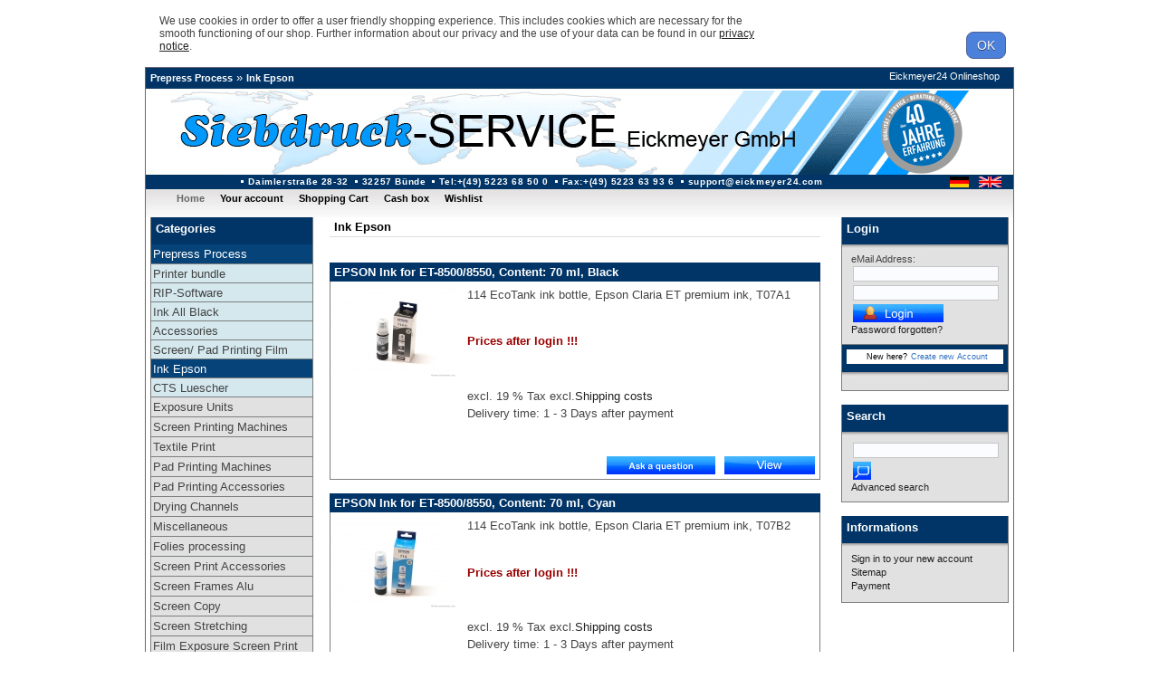

--- FILE ---
content_type: text/html; charset=CHARSET
request_url: https://www.eickmeyer24.com/en/Prepress-Process/Ink-Epson
body_size: 7334
content:
<!DOCTYPE html PUBLIC "-//W3C//DTD XHTML 1.0 Transitional//EN" "http://www.w3.org/TR/xhtml1/DTD/xhtml1-transitional.dtd">
<html lang="en" dir="ltr">
<head>
<meta http-equiv="Content-Type" content="text/html; charset=iso-8859-15" /> 
<meta http-equiv="Content-Style-Type" content="text/css" />
<link rel="shortcut icon" href="../images/favicon.ico" type="image/x-icon">
<!--
	This OnlineStore is brought to you by XT-Commerce, Community made shopping
	XTC is a free open source e-Commerce System
	created by Mario Zanier & Guido Winger and licensed under GNU/GPL.
	Information and contribution at http://www.xt-commerce.com
-->
<meta name="generator" content="(c) by xt:Commerce v3.0.4 SP2.1 , http://www.xt-commerce.com" />
<meta name="robots" content="index,follow" />
<meta name="language" content="en" />
<meta name="author" content="Siebdruck-Service Eickmeyer GmbH" />
<meta name="publisher" content="Siebdruck-Service Eickmeyer GmbH" />
<meta name="company" content="Siebdruck-Service Eickmeyer GmbH" />
<meta name="page-topic" content="Siebdruckmaschinen, Tampondruckmaschinen, Textildruckmaschinen, screen printing machine, pad printing machines, Texile print machines" />
<meta name="reply-to" content="support@eickmeyer24.com" />
<meta name="distribution" content="global" />
<meta name="revisit-after" content="7" />
<meta name="description" content="Siebdruck-Service Eickmeyer beschäftigt sich seit fast 30 Jahren mit dem Vertrieb von Siebdruckmaschinen, Siebdruckzubehör, Tampondruckmaschinen und Tampondruckzubehör." />
<meta name="keywords" content="" />
<title>Ink Epson | Siebdruck-Service Eickmeyer</title>
<base href="https://www.eickmeyer24.com/" />
<link rel="stylesheet" type="text/css" href="templates/eickmeyer/stylesheet.css" />

<!-- Necessary JS for the intelligent searchbox -->
	<script type="text/javascript">
var xajaxRequestUri="https://www.eickmeyer24.com/en/Prepress-Process/Ink-Epson";
var xajaxDebug=false;
var xajaxStatusMessages=false;
var xajaxWaitCursor=true;
var xajaxDefinedGet=0;
var xajaxDefinedPost=1;
var xajaxLoaded=false;
function xajax_intelliSearch(){return xajax.call("intelliSearch", arguments, 0);}
	</script>
	<script type="text/javascript" src="templates/eickmeyer/xajax/xajax_js/xajax.js"></script>
	<script type="text/javascript">
window.setTimeout(function () { if (!xajaxLoaded) { alert('Error: the xajax Javascript file could not be included. Perhaps the URL is incorrect?\nURL: templates/eickmeyer/xajax/xajax_js/xajax.js'); } }, 6000);
	</script>

<script type="text/javascript"><!--
var selected;
var submitter = null;
function submitFunction() {
    submitter = 1;
}
function popupWindow(url) {
  window.open(url,'popupWindow','toolbar=no,location=no,directories=no,status=no,menubar=no,scrollbars=yes,resizable=yes,copyhistory=no,width=100,height=100,screenX=150,screenY=150,top=150,left=150')
}  

function selectRowEffect(object, buttonSelect) {
  if (!selected) {
    if (document.getElementById) {
      selected = document.getElementById('defaultSelected');
    } else {
      selected = document.all['defaultSelected'];
    }
  }

  if (selected) selected.className = 'moduleRow';
  object.className = 'moduleRowSelected';
  selected = object;

// one button is not an array
  if (document.getElementById('payment'[0])) {
    document.getElementById('payment'[buttonSelect]).checked=true;
  } else {
    //document.getElementById('payment'[selected]).checked=true;
  }
}

function rowOverEffect(object) {
  if (object.className == 'moduleRow') object.className = 'moduleRowOver';
}

function rowOutEffect(object) {
  if (object.className == 'moduleRowOver') object.className = 'moduleRow';
}

function popupImageWindow(url) {
  window.open(url,'popupImageWindow','toolbar=no,location=no,directories=no,status=no,menubar=no,scrollbars=no,resizable=yes,copyhistory=no,width=100,height=100,screenX=150,screenY=150,top=150,left=150')
}
//--></script>
<script type="text/javascript" src="highslide/highslide.js"></script>
<script type="text/javascript">    
    hs.graphicsDir = 'highslide/graphics/';
    hs.outlineType = 'rounded-white';
</script>
<script type="text/javascript">
   hs.flushImgSize = true;

   function hideCookie(){   
        var date = new Date();
        date.setTime(date.getTime()+ 129600000000);
        var expires = date.toGMTString();
        document.cookie = 'hidecookie=hidden;expires='+expires+';path=/';        
        
        document.getElementById('informationCookie').style.display='none';
    }
</script>
 <script language="JavaScript">
  function submit_to_wishlist() {
		document.cart_quantity.submit_target.value = "wishlist";
		document.cart_quantity.submit();
  }
  </script>
</head>
<body>
<div id="page_margins">


<div id="informationCookie">
    <div class="informationCookie">
        We use cookies in order to offer a user friendly shopping experience. This includes cookies which are necessary for the smooth functioning of our shop.  Further information about our privacy and the use of your data can be found in our <a style="text-decoration:underline;" href="https://www.eickmeyer24.com/content/en/Disclaimer-Privacy-Policy.html" target="_blank">privacy notice</a>.
    </div>
    <div style="display:inline-block;width:20%;text-align:right">
        <button class="hideCookie" onclick="hideCookie(true);">OK</button>
    </div>
</div>

<div id="page" class="hold_floats">

<div id="header">
    <div id="header_name">Eickmeyer24 Onlineshop</div>
    <div id="header_imp">
        <ul>
        <li>Daimlerstra&szlig;e 28-32</li>
        <li>32257 B&uuml;nde</li>
        <li><a class="header_tel" href="tel:05223 68 50 0">Tel:+(49) 5223 68 50 0</a></li>
        <li><a class="header_tel" href="tel:05223 63 93 6">Fax:+(49) 5223 63 93 6</a></li>
        <li>support@eickmeyer24.com</li>

    </div>
    <div id="teaser">
        <a href="https://www.eickmeyer24.com/en/Prepress-Process" class="headerNavigation">Prepress Process</a> &raquo; <a href="https://www.eickmeyer24.com/en/Prepress-Process/Ink-Epson" class="headerNavigation">Ink Epson</a>    </div>
    <img src="templates/eickmeyer/img/company_logo.gif" alt="Siebdruck-Service Eickmeyer"/>
    <div class="headerlang">
 <a class="smalliconDeutsch" href="https://www.eickmeyer24.com/de/Druckvorstufe/Tinten-Epson"></a>  <a class="smalliconEnglish" href="https://www.eickmeyer24.com/en/Prepress-Process/Ink-Epson"></a> 
</div>        
</div>  

<!-- #nav: Hauptnavigation -->
<div id="nav">
    <a id="navigation" name="navigation"></a> <!-- Skiplink-Anker: Navigation -->
    
    <div id="nav_main">
                <ul>
            <li id="current"><a href="https://www.eickmeyer24.com/index.php"><span>Home</span></a></li>
                                                            <li><a href="https://www.eickmeyer24.com/account.php"><span>Your account</span></a></li>
                        <li><a href="https://www.eickmeyer24.com/shopping_cart.php"><span>Shopping Cart</span></a></li>
            <li><a href="https://www.eickmeyer24.com/checkout_shipping.php"><span>Cash box</span></a></li>
            <li><a href="wish_list.php">Wishlist</a></li>	
        </ul>
            </div></div>
<!-- #nav: - Ende -->

<!-- #main: Beginn Inhaltsbereich -->
<div
 id="main"
>
<a id="content" name="content"></a> <!-- Skiplink-Anker: Content -->
<!-- #col1: Erste Float-Spalte des Inhaltsbereiches -->
<div id="col1">
    <div id="col1_content" class="clearfix">
        
<div class="boxheadings">Categories</div>
<div class="catListBody">
	<ul><li class="activeCat"><a href="https://www.eickmeyer24.com/en/Prepress-Process">Prepress Process</a><ul><li><a href="https://www.eickmeyer24.com/en/Prepress-Process/Printer-bundle">Printer bundle</a></li><li><a href="https://www.eickmeyer24.com/en/Prepress-Process/RIP-Software">RIP-Software</a></li><li><a href="https://www.eickmeyer24.com/en/Prepress-Process/Ink-All-Black">Ink All Black</a></li><li><a href="https://www.eickmeyer24.com/en/Prepress-Process/Accessories">Accessories</a></li><li><a href="https://www.eickmeyer24.com/en/Prepress-Process/Screen-Pad-Printing-Film">Screen/ Pad Printing Film</a></li><li class="activeCat"><a href="https://www.eickmeyer24.com/en/Prepress-Process/Ink-Epson">Ink Epson</a></li><li><a href="https://www.eickmeyer24.com/en/Prepress-Process/CTS-Luescher">CTS Luescher</a></li></ul></li><li><a href="https://www.eickmeyer24.com/en/Exposure-Units">Exposure Units</a></li><li><a href="https://www.eickmeyer24.com/en/Screen-Printing-Machines">Screen Printing Machines</a></li><li><a href="https://www.eickmeyer24.com/en/Textile-Print">Textile Print</a></li><li><a href="https://www.eickmeyer24.com/en/Pad-Printing-Machines">Pad Printing Machines</a></li><li><a href="https://www.eickmeyer24.com/en/Pad-Printing-Accessories">Pad Printing Accessories</a></li><li><a href="https://www.eickmeyer24.com/en/Drying-Channels">Drying Channels</a></li><li><a href="https://www.eickmeyer24.com/en/Miscellaneous">Miscellaneous</a></li><li><a href="https://www.eickmeyer24.com/en/Folies-processing">Folies processing</a></li><li><a href="https://www.eickmeyer24.com/en/Screen-Print-Accessories">Screen Print Accessories</a></li><li><a href="https://www.eickmeyer24.com/en/Screen-Frames-Alu">Screen Frames Alu</a></li><li><a href="https://www.eickmeyer24.com/en/Screen-Copy">Screen Copy</a></li><li><a href="https://www.eickmeyer24.com/en/Screen-Stretching">Screen Stretching</a></li><li><a href="https://www.eickmeyer24.com/en/Film-Exposure-Screen-Print">Film Exposure Screen Print</a></li></ul>
</div>

        
<div class="boxheadings" style="font-size:12px;">Second-Hand Machinary</div>
<div class="catListBody">
	<ul><li><a href="https://www.eickmeyer24.com/en/Second-Hand-Screen-Print-Pad-Print-Machines-2025">Second-Hand Screen Print  - Pad Print Machines 2025</a></li></ul>
</div>


        
<div class="boxheadings">More about...</div>
<div class="boxInfoContentLS">
	<ul class="conandinfo"><li><a href="https://www.eickmeyer24.com/content/en/Shipping-Returns.html">Shipping & Returns</a></li><li><a href="https://www.eickmeyer24.com/content/en/Disclaimer-Privacy-Policy.html">Disclaimer /Privacy Policy</a></li><li><a href="https://www.eickmeyer24.com/content/en/Terms-of-payment-and-supply.html">Terms of payment and supply</a></li><li><a href="https://www.eickmeyer24.com/content/en/Imprint.html">Imprint</a></li><li><a href="https://www.eickmeyer24.com/content/en/Our-Partners.html">Our Partners</a></li><li><a href="https://www.eickmeyer24.com/content/en/Contact.html">Contact</a></li><li><a href="https://www.eickmeyer24.com/content/en/Exhibition-videos.html">Exhibition videos</a></li><li><a href="https://www.eickmeyer24.com/content/en/Fax-order.html">Fax order</a></li><li><a href="https://www.eickmeyer24.com/content/en/Delivery-Program.html">Delivery Program</a></li></ul>
</div>

        <!---->
        <!---->
        <!---->
        <!---->
    </div>
</div>
<!-- #col1: - Ende -->

<!-- #col2: zweite Flaot-Spalte des Inhaltsbereiches -->
<div id="col2">
    <div id="col2_content" class="clearfix">


        
        
<div class="boxheadings">Login</div>
<div id="loginbox" class="boxInfoRS">

	<form id="loginbox" method="post" action="https://www.eickmeyer24.com/login.php?action=process">
		<p>eMail Address:
		<input type="text" name="email_address" size="20" maxlength="50" /></p>
		<p><input type="password" name="password" size="10" maxlength="30" /><input type="image" src="templates/eickmeyer/buttons/english/button_login_small.gif" alt="Login" title=" Login " /></p>

		<p><a href="https://www.eickmeyer24.com/password_double_opt.php">Password forgotten?</a></p>

	</form>
    

</div>
<div class="boxheadings">
<div id="loginbox_anmelden"><span>New here?</span><a href="https://www.eickmeyer24.com/create_account.php">Create new Account</a></div>
</div>        
<div class="loginbox_unten boxInfoRS"></div> 
        
<div class="boxheadings">Search</div>
<div class="boxInfoRS">
	<form id="quick_find" action="https://www.eickmeyer24.com/advanced_search_result.php" method="get"><input type="hidden" name="XTCsid" value="9e8ku7sirigv998p3o4d6nj0k2" />
	<p><input type="text" name="keywords" autocomplete="off" id="box_search_input" size="20" maxlength="30" onkeyup="xajax_intelliSearch(this.value);" /> <input type="image" src="templates/eickmeyer/buttons/english/button_quick_find.gif" alt="Search" title=" Search " /></p>
    <div id="intelliSearchResult"></div>
	<p><a href="https://www.eickmeyer24.com/advanced_search.php">Advanced search</a></p>
	</form>
</div>
        
        
<div class="boxheadings">Informations</div>
<div class="boxInfoRS">
	<ul class="conandinfo"><li><a href="https://www.eickmeyer24.com/content/en/Sign-in-to-your-new-account.html">Sign in to your new account</a></li><li><a href="https://www.eickmeyer24.com/content/en/Sitemap.html">Sitemap</a></li><li><a href="https://www.eickmeyer24.com/content/en/Payment.html">Payment</a></li></ul>
</div>

        <!--
<div class="boxheadings">Newsletter</div>
<div class="boxInfoRS">
	<form id="sign_in" action="https://www.eickmeyer24.com/newsletter.php" method="post">
	<p>eMail Address<input type="text" name="email" size="20" maxlength="50" /></p>
	<p><input type="image" src="templates/eickmeyer/buttons/english/button_login_small.gif" alt="Login" title=" Login " /></p>

	</form>
</div>-->
        <!---->
        <!---->
        <!---->
        <!--
<div class="boxheadings">Info</div>
<div class="boxInfoRS">
	<p class="centerContent"><img src="admin/images/icons/guest_status.gif" alt="" width="32" height="32" /><br />Customer group:<b>Gast en</b><br />You do not have the permission to see the prices, please create an account.</p>
</div>-->
        <!---->
    </div>
</div>
<!-- #col2: - Ende -->
<!-- #col3: Statische Spalte des Inhaltsbereiches -->
<div
id="col3"
>
<!-- <div id="col3">-->
<div id="col3_content" class="clearfix" >
    <div id="col3_innen" class="floatbox">
        

<h1>Ink Epson</h1>
<p>
</p><br class="clearHere" />
<div id="product_listing">
<h2><a href="https://www.eickmeyer24.com/products/en/Prepress-Process/Ink-Epson/-EPSON-Ink-for-ET-8500-8550-Content-70-ml-Black-.html">  EPSON Ink  for ET-8500/8550, Content: 70 ml, Black  </a></h2>
<div class="containerProdListing1">
  	  			<div class="subcolumns">
  				<div class="c25l">
    				<div class="subcl">
      					<a href="https://www.eickmeyer24.com/products/en/Prepress-Process/Ink-Epson/-EPSON-Ink-for-ET-8500-8550-Content-70-ml-Black-.html" class="imgLink"><img class="imgLeft" src="images/product_images/thumbnail_images/et-8500-8550-black.jpg" alt="  EPSON Ink  for ET-8500/8550, Content: 70 ml, Black  " /></a>
				    </div>
  				</div>
  				<div class="c75r">
    				<div class="subcr">
    					<p>
                          114 EcoTank ink bottle, Epson Claria ET premium ink, T07A1  <br />                        <br/>

                 
                                            <p style="color: #900;"><strong>Prices after login !!!</strong></p><br />
                      	                      
                      </p>
    					<p> 
    					                           	 excl. 19 % Tax excl.<script language="javascript">document.write('<a href="javascript:newWin=void(window.open(\'https://www.eickmeyer24.com/popup_content.php?coID=1\', \'popup\', \'toolbar=0, scrollbars=yes, resizable=yes, height=400, width=400\'))">Shipping costs</a>');</script><noscript><a href="https://www.eickmeyer24.com/popup_content.php?coID=1"target=_blank">Shipping costs</a></noscript> 
                         
    					  <br />
    					  Delivery time:
    					      					  1 - 3 Days after payment                           
                               				</p>
                         
    					<td align="right">&nbsp;</td>
    				</div>
  				</div>
			</div>
			  </div>


<div class="productListing1BuyNow"><img class="ask_prodqst" src="templates/eickmeyer/buttons/english/ask_a_question.gif"  onclick="javascript:window.open('https://www.eickmeyer24.com/ask_a_question.php?products_id=6186&language=english', 'popup', 'toolbar=0, width=630, height=500')" alt="" /><a href="https://www.eickmeyer24.com/products/en/Prepress-Process/Ink-Epson/-EPSON-Ink-for-ET-8500-8550-Content-70-ml-Black-.html"><img src="templates/eickmeyer/buttons/english/small_view.gif" alt="  EPSON Ink  for ET-8500/8550, Content: 70 ml, Black  " /></a></div>


<h2><a href="https://www.eickmeyer24.com/products/en/Prepress-Process/Ink-Epson/-EPSON-Ink-for-ET-8500-8550-Content-70-ml-Cyan-.html">  EPSON Ink  for ET-8500/8550, Content: 70 ml, Cyan  </a></h2>
<div class="containerProdListing1">
  	  			<div class="subcolumns">
  				<div class="c25l">
    				<div class="subcl">
      					<a href="https://www.eickmeyer24.com/products/en/Prepress-Process/Ink-Epson/-EPSON-Ink-for-ET-8500-8550-Content-70-ml-Cyan-.html" class="imgLink"><img class="imgLeft" src="images/product_images/thumbnail_images/et-8500-8550-cyan.jpg" alt="  EPSON Ink  for ET-8500/8550, Content: 70 ml, Cyan  " /></a>
				    </div>
  				</div>
  				<div class="c75r">
    				<div class="subcr">
    					<p>
                          114 EcoTank ink bottle, Epson Claria ET premium ink, T07B2  <br />                        <br/>

                 
                                            <p style="color: #900;"><strong>Prices after login !!!</strong></p><br />
                      	                      
                      </p>
    					<p> 
    					                           	 excl. 19 % Tax excl.<script language="javascript">document.write('<a href="javascript:newWin=void(window.open(\'https://www.eickmeyer24.com/popup_content.php?coID=1\', \'popup\', \'toolbar=0, scrollbars=yes, resizable=yes, height=400, width=400\'))">Shipping costs</a>');</script><noscript><a href="https://www.eickmeyer24.com/popup_content.php?coID=1"target=_blank">Shipping costs</a></noscript> 
                         
    					  <br />
    					  Delivery time:
    					      					  1 - 3 Days after payment                           
                               				</p>
                         
    					<td align="right">&nbsp;</td>
    				</div>
  				</div>
			</div>
			  </div>


<div class="productListing1BuyNow"><img class="ask_prodqst" src="templates/eickmeyer/buttons/english/ask_a_question.gif"  onclick="javascript:window.open('https://www.eickmeyer24.com/ask_a_question.php?products_id=6189&language=english', 'popup', 'toolbar=0, width=630, height=500')" alt="" /><a href="https://www.eickmeyer24.com/products/en/Prepress-Process/Ink-Epson/-EPSON-Ink-for-ET-8500-8550-Content-70-ml-Cyan-.html"><img src="templates/eickmeyer/buttons/english/small_view.gif" alt="  EPSON Ink  for ET-8500/8550, Content: 70 ml, Cyan  " /></a></div>


<h2><a href="https://www.eickmeyer24.com/products/en/Prepress-Process/Ink-Epson/-EPSON-Ink-for-ET-8500-8550-Content-70-ml-Grey-.html">  EPSON Ink  for ET-8500/8550, Content: 70 ml, Grey  </a></h2>
<div class="containerProdListing1">
  	  			<div class="subcolumns">
  				<div class="c25l">
    				<div class="subcl">
      					<a href="https://www.eickmeyer24.com/products/en/Prepress-Process/Ink-Epson/-EPSON-Ink-for-ET-8500-8550-Content-70-ml-Grey-.html" class="imgLink"><img class="imgLeft" src="images/product_images/thumbnail_images/et-8500-8550-grey.jpg" alt="  EPSON Ink  for ET-8500/8550, Content: 70 ml, Grey  " /></a>
				    </div>
  				</div>
  				<div class="c75r">
    				<div class="subcr">
    					<p>
                          114 EcoTank ink bottle, Epson Claria ET premium ink, T07B5  <br />                        <br/>

                 
                                            <p style="color: #900;"><strong>Prices after login !!!</strong></p><br />
                      	                      
                      </p>
    					<p> 
    					                           	 excl. 19 % Tax excl.<script language="javascript">document.write('<a href="javascript:newWin=void(window.open(\'https://www.eickmeyer24.com/popup_content.php?coID=1\', \'popup\', \'toolbar=0, scrollbars=yes, resizable=yes, height=400, width=400\'))">Shipping costs</a>');</script><noscript><a href="https://www.eickmeyer24.com/popup_content.php?coID=1"target=_blank">Shipping costs</a></noscript> 
                         
    					  <br />
    					  Delivery time:
    					      					  1 - 3 Days after payment                           
                               				</p>
                         
    					<td align="right">&nbsp;</td>
    				</div>
  				</div>
			</div>
			  </div>


<div class="productListing1BuyNow"><img class="ask_prodqst" src="templates/eickmeyer/buttons/english/ask_a_question.gif"  onclick="javascript:window.open('https://www.eickmeyer24.com/ask_a_question.php?products_id=6185&language=english', 'popup', 'toolbar=0, width=630, height=500')" alt="" /><a href="https://www.eickmeyer24.com/products/en/Prepress-Process/Ink-Epson/-EPSON-Ink-for-ET-8500-8550-Content-70-ml-Grey-.html"><img src="templates/eickmeyer/buttons/english/small_view.gif" alt="  EPSON Ink  for ET-8500/8550, Content: 70 ml, Grey  " /></a></div>


<h2><a href="https://www.eickmeyer24.com/products/en/Prepress-Process/Ink-Epson/-EPSON-Ink-for-ET-8500-8550-Content-70-ml-Masgenta-.html">  EPSON Ink  for ET-8500/8550, Content: 70 ml, Masgenta  </a></h2>
<div class="containerProdListing1">
  	  			<div class="subcolumns">
  				<div class="c25l">
    				<div class="subcl">
      					<a href="https://www.eickmeyer24.com/products/en/Prepress-Process/Ink-Epson/-EPSON-Ink-for-ET-8500-8550-Content-70-ml-Masgenta-.html" class="imgLink"><img class="imgLeft" src="images/product_images/thumbnail_images/et-8500-8550-magenta.jpg" alt="  EPSON Ink  for ET-8500/8550, Content: 70 ml, Masgenta  " /></a>
				    </div>
  				</div>
  				<div class="c75r">
    				<div class="subcr">
    					<p>
                          114 EcoTank ink bottle, Epson Claria ET premium ink, T07B3  <br />                        <br/>

                 
                                            <p style="color: #900;"><strong>Prices after login !!!</strong></p><br />
                      	                      
                      </p>
    					<p> 
    					                           	 excl. 19 % Tax excl.<script language="javascript">document.write('<a href="javascript:newWin=void(window.open(\'https://www.eickmeyer24.com/popup_content.php?coID=1\', \'popup\', \'toolbar=0, scrollbars=yes, resizable=yes, height=400, width=400\'))">Shipping costs</a>');</script><noscript><a href="https://www.eickmeyer24.com/popup_content.php?coID=1"target=_blank">Shipping costs</a></noscript> 
                         
    					  <br />
    					  Delivery time:
    					      					  1 - 3 Days after payment                           
                               				</p>
                         
    					<td align="right">&nbsp;</td>
    				</div>
  				</div>
			</div>
			  </div>


<div class="productListing1BuyNow"><img class="ask_prodqst" src="templates/eickmeyer/buttons/english/ask_a_question.gif"  onclick="javascript:window.open('https://www.eickmeyer24.com/ask_a_question.php?products_id=6190&language=english', 'popup', 'toolbar=0, width=630, height=500')" alt="" /><a href="https://www.eickmeyer24.com/products/en/Prepress-Process/Ink-Epson/-EPSON-Ink-for-ET-8500-8550-Content-70-ml-Masgenta-.html"><img src="templates/eickmeyer/buttons/english/small_view.gif" alt="  EPSON Ink  for ET-8500/8550, Content: 70 ml, Masgenta  " /></a></div>


<h2><a href="https://www.eickmeyer24.com/products/en/Prepress-Process/Ink-Epson/-EPSON-Ink-for-ET-8500-8550-Content-70-ml-Photo-Black-.html">  EPSON Ink  for ET-8500/8550, Content: 70 ml, Photo Black  </a></h2>
<div class="containerProdListing1">
  	  			<div class="subcolumns">
  				<div class="c25l">
    				<div class="subcl">
      					<a href="https://www.eickmeyer24.com/products/en/Prepress-Process/Ink-Epson/-EPSON-Ink-for-ET-8500-8550-Content-70-ml-Photo-Black-.html" class="imgLink"><img class="imgLeft" src="images/product_images/thumbnail_images/et-8500-8550-photo-black.jpg" alt="  EPSON Ink  for ET-8500/8550, Content: 70 ml, Photo Black  " /></a>
				    </div>
  				</div>
  				<div class="c75r">
    				<div class="subcr">
    					<p>
                          114 EcoTank ink bottle, Epson Claria ET premium ink, T07B1  <br />                        <br/>

                 
                                            <p style="color: #900;"><strong>Prices after login !!!</strong></p><br />
                      	                      
                      </p>
    					<p> 
    					                           	 excl. 19 % Tax excl.<script language="javascript">document.write('<a href="javascript:newWin=void(window.open(\'https://www.eickmeyer24.com/popup_content.php?coID=1\', \'popup\', \'toolbar=0, scrollbars=yes, resizable=yes, height=400, width=400\'))">Shipping costs</a>');</script><noscript><a href="https://www.eickmeyer24.com/popup_content.php?coID=1"target=_blank">Shipping costs</a></noscript> 
                         
    					  <br />
    					  Delivery time:
    					      					  1 - 3 Days after payment                           
                               				</p>
                         
    					<td align="right">&nbsp;</td>
    				</div>
  				</div>
			</div>
			  </div>


<div class="productListing1BuyNow"><img class="ask_prodqst" src="templates/eickmeyer/buttons/english/ask_a_question.gif"  onclick="javascript:window.open('https://www.eickmeyer24.com/ask_a_question.php?products_id=6181&language=english', 'popup', 'toolbar=0, width=630, height=500')" alt="" /><a href="https://www.eickmeyer24.com/products/en/Prepress-Process/Ink-Epson/-EPSON-Ink-for-ET-8500-8550-Content-70-ml-Photo-Black-.html"><img src="templates/eickmeyer/buttons/english/small_view.gif" alt="  EPSON Ink  for ET-8500/8550, Content: 70 ml, Photo Black  " /></a></div>


<h2><a href="https://www.eickmeyer24.com/products/en/Prepress-Process/Ink-Epson/-EPSON-Ink-for-ET-8500-8550-Content-70-ml-Yellow-.html">  EPSON Ink  for ET-8500/8550, Content: 70 ml, Yellow  </a></h2>
<div class="containerProdListing1">
  	  			<div class="subcolumns">
  				<div class="c25l">
    				<div class="subcl">
      					<a href="https://www.eickmeyer24.com/products/en/Prepress-Process/Ink-Epson/-EPSON-Ink-for-ET-8500-8550-Content-70-ml-Yellow-.html" class="imgLink"><img class="imgLeft" src="images/product_images/thumbnail_images/et-8500-8550-yellow.jpg" alt="  EPSON Ink  for ET-8500/8550, Content: 70 ml, Yellow  " /></a>
				    </div>
  				</div>
  				<div class="c75r">
    				<div class="subcr">
    					<p>
                          114 EcoTank ink bottle, Epson Claria ET premium ink, T07B4  <br />                        <br/>

                 
                                            <p style="color: #900;"><strong>Prices after login !!!</strong></p><br />
                      	                      
                      </p>
    					<p> 
    					                           	 excl. 19 % Tax excl.<script language="javascript">document.write('<a href="javascript:newWin=void(window.open(\'https://www.eickmeyer24.com/popup_content.php?coID=1\', \'popup\', \'toolbar=0, scrollbars=yes, resizable=yes, height=400, width=400\'))">Shipping costs</a>');</script><noscript><a href="https://www.eickmeyer24.com/popup_content.php?coID=1"target=_blank">Shipping costs</a></noscript> 
                         
    					  <br />
    					  Delivery time:
    					      					  1 - 3 Days after payment                           
                               				</p>
                         
    					<td align="right">&nbsp;</td>
    				</div>
  				</div>
			</div>
			  </div>


<div class="productListing1BuyNow"><img class="ask_prodqst" src="templates/eickmeyer/buttons/english/ask_a_question.gif"  onclick="javascript:window.open('https://www.eickmeyer24.com/ask_a_question.php?products_id=6184&language=english', 'popup', 'toolbar=0, width=630, height=500')" alt="" /><a href="https://www.eickmeyer24.com/products/en/Prepress-Process/Ink-Epson/-EPSON-Ink-for-ET-8500-8550-Content-70-ml-Yellow-.html"><img src="templates/eickmeyer/buttons/english/small_view.gif" alt="  EPSON Ink  for ET-8500/8550, Content: 70 ml, Yellow  " /></a></div>


<h2><a href="https://www.eickmeyer24.com/products/en/Prepress-Process/Ink-Epson/-EPSON-Ink-for-1400-1500W-Contents-11ml-Black-.html">  EPSON Ink for 1400/1500W, Contents: 11ml, Black  </a></h2>
<div class="containerProdListing1">
  	  			<div class="subcolumns">
  				<div class="c25l">
    				<div class="subcl">
      					<a href="https://www.eickmeyer24.com/products/en/Prepress-Process/Ink-Epson/-EPSON-Ink-for-1400-1500W-Contents-11ml-Black-.html" class="imgLink"><img class="imgLeft" src="images/product_images/thumbnail_images/60701t0791_1.jpg" alt="  EPSON Ink for 1400/1500W, Contents: 11ml, Black  " /></a>
				    </div>
  				</div>
  				<div class="c75r">
    				<div class="subcr">
    					<p>
                          T0791  <br />                        <br/>

                 
                                            <p style="color: #900;"><strong>Prices after login !!!</strong></p><br />
                      	                      
                      </p>
    					<p> 
    					                           	 excl. 19 % Tax excl.<script language="javascript">document.write('<a href="javascript:newWin=void(window.open(\'https://www.eickmeyer24.com/popup_content.php?coID=1\', \'popup\', \'toolbar=0, scrollbars=yes, resizable=yes, height=400, width=400\'))">Shipping costs</a>');</script><noscript><a href="https://www.eickmeyer24.com/popup_content.php?coID=1"target=_blank">Shipping costs</a></noscript> 
                         
    					  <br />
    					  Delivery time:
    					      					  1 - 3 Days after payment                           
                               				</p>
                         
    					<td align="right">&nbsp;</td>
    				</div>
  				</div>
			</div>
			  </div>


<div class="productListing1BuyNow"><img class="ask_prodqst" src="templates/eickmeyer/buttons/english/ask_a_question.gif"  onclick="javascript:window.open('https://www.eickmeyer24.com/ask_a_question.php?products_id=415&language=english', 'popup', 'toolbar=0, width=630, height=500')" alt="" /><a href="https://www.eickmeyer24.com/products/en/Prepress-Process/Ink-Epson/-EPSON-Ink-for-1400-1500W-Contents-11ml-Black-.html"><img src="templates/eickmeyer/buttons/english/small_view.gif" alt="  EPSON Ink for 1400/1500W, Contents: 11ml, Black  " /></a></div>


<h2><a href="https://www.eickmeyer24.com/products/en/Prepress-Process/Ink-Epson/-EPSON-Ink-for-1400-1500W-Contents-11ml-Cyan-.html">  EPSON Ink for 1400/1500W, Contents: 11ml, Cyan  </a></h2>
<div class="containerProdListing1">
  	  			<div class="subcolumns">
  				<div class="c25l">
    				<div class="subcl">
      					<a href="https://www.eickmeyer24.com/products/en/Prepress-Process/Ink-Epson/-EPSON-Ink-for-1400-1500W-Contents-11ml-Cyan-.html" class="imgLink"><img class="imgLeft" src="images/product_images/thumbnail_images/60701t0792_1.jpg" alt="  EPSON Ink for 1400/1500W, Contents: 11ml, Cyan  " /></a>
				    </div>
  				</div>
  				<div class="c75r">
    				<div class="subcr">
    					<p>
                          T0792  <br />                        <br/>

                 
                                            <p style="color: #900;"><strong>Prices after login !!!</strong></p><br />
                      	                      
                      </p>
    					<p> 
    					                           	 excl. 19 % Tax excl.<script language="javascript">document.write('<a href="javascript:newWin=void(window.open(\'https://www.eickmeyer24.com/popup_content.php?coID=1\', \'popup\', \'toolbar=0, scrollbars=yes, resizable=yes, height=400, width=400\'))">Shipping costs</a>');</script><noscript><a href="https://www.eickmeyer24.com/popup_content.php?coID=1"target=_blank">Shipping costs</a></noscript> 
                         
    					  <br />
    					  Delivery time:
    					      					  1 - 3 Days after payment                           
                               				</p>
                         
    					<td align="right">&nbsp;</td>
    				</div>
  				</div>
			</div>
			  </div>


<div class="productListing1BuyNow"><img class="ask_prodqst" src="templates/eickmeyer/buttons/english/ask_a_question.gif"  onclick="javascript:window.open('https://www.eickmeyer24.com/ask_a_question.php?products_id=6070&language=english', 'popup', 'toolbar=0, width=630, height=500')" alt="" /><a href="https://www.eickmeyer24.com/products/en/Prepress-Process/Ink-Epson/-EPSON-Ink-for-1400-1500W-Contents-11ml-Cyan-.html"><img src="templates/eickmeyer/buttons/english/small_view.gif" alt="  EPSON Ink for 1400/1500W, Contents: 11ml, Cyan  " /></a></div>


<h2><a href="https://www.eickmeyer24.com/products/en/Prepress-Process/Ink-Epson/-EPSON-Ink-for-1400-1500W-Contents-11ml-Light-Cyan-.html">  EPSON Ink for 1400/1500W, Contents: 11ml, Light Cyan  </a></h2>
<div class="containerProdListing1">
  	  			<div class="subcolumns">
  				<div class="c25l">
    				<div class="subcl">
      					<a href="https://www.eickmeyer24.com/products/en/Prepress-Process/Ink-Epson/-EPSON-Ink-for-1400-1500W-Contents-11ml-Light-Cyan-.html" class="imgLink"><img class="imgLeft" src="images/product_images/thumbnail_images/60701t0795_1.jpg" alt="  EPSON Ink for 1400/1500W, Contents: 11ml, Light Cyan  " /></a>
				    </div>
  				</div>
  				<div class="c75r">
    				<div class="subcr">
    					<p>
                          T0795  <br />                        <br/>

                 
                                            <p style="color: #900;"><strong>Prices after login !!!</strong></p><br />
                      	                      
                      </p>
    					<p> 
    					                           	 excl. 19 % Tax excl.<script language="javascript">document.write('<a href="javascript:newWin=void(window.open(\'https://www.eickmeyer24.com/popup_content.php?coID=1\', \'popup\', \'toolbar=0, scrollbars=yes, resizable=yes, height=400, width=400\'))">Shipping costs</a>');</script><noscript><a href="https://www.eickmeyer24.com/popup_content.php?coID=1"target=_blank">Shipping costs</a></noscript> 
                         
    					  <br />
    					  Delivery time:
    					      					  1 - 3 Days after payment                           
                               				</p>
                         
    					<td align="right">&nbsp;</td>
    				</div>
  				</div>
			</div>
			  </div>


<div class="productListing1BuyNow"><img class="ask_prodqst" src="templates/eickmeyer/buttons/english/ask_a_question.gif"  onclick="javascript:window.open('https://www.eickmeyer24.com/ask_a_question.php?products_id=6069&language=english', 'popup', 'toolbar=0, width=630, height=500')" alt="" /><a href="https://www.eickmeyer24.com/products/en/Prepress-Process/Ink-Epson/-EPSON-Ink-for-1400-1500W-Contents-11ml-Light-Cyan-.html"><img src="templates/eickmeyer/buttons/english/small_view.gif" alt="  EPSON Ink for 1400/1500W, Contents: 11ml, Light Cyan  " /></a></div>


<h2><a href="https://www.eickmeyer24.com/products/en/Prepress-Process/Ink-Epson/-EPSON-Ink-for-1400-1500W-Contents-11ml-Light-Magenta-.html">  EPSON Ink for 1400/1500W, Contents: 11ml, Light Magenta  </a></h2>
<div class="containerProdListing1">
  	  			<div class="subcolumns">
  				<div class="c25l">
    				<div class="subcl">
      					<a href="https://www.eickmeyer24.com/products/en/Prepress-Process/Ink-Epson/-EPSON-Ink-for-1400-1500W-Contents-11ml-Light-Magenta-.html" class="imgLink"><img class="imgLeft" src="images/product_images/thumbnail_images/60701t0796_1.jpg" alt="  EPSON Ink for 1400/1500W, Contents: 11ml, Light Magenta  " /></a>
				    </div>
  				</div>
  				<div class="c75r">
    				<div class="subcr">
    					<p>
                          T0796  <br />                        <br/>

                 
                                            <p style="color: #900;"><strong>Prices after login !!!</strong></p><br />
                      	                      
                      </p>
    					<p> 
    					                           	 excl. 19 % Tax excl.<script language="javascript">document.write('<a href="javascript:newWin=void(window.open(\'https://www.eickmeyer24.com/popup_content.php?coID=1\', \'popup\', \'toolbar=0, scrollbars=yes, resizable=yes, height=400, width=400\'))">Shipping costs</a>');</script><noscript><a href="https://www.eickmeyer24.com/popup_content.php?coID=1"target=_blank">Shipping costs</a></noscript> 
                         
    					  <br />
    					  Delivery time:
    					      					  1 - 3 Days after payment                           
                               				</p>
                         
    					<td align="right">&nbsp;</td>
    				</div>
  				</div>
			</div>
			  </div>


<div class="productListing1BuyNow"><img class="ask_prodqst" src="templates/eickmeyer/buttons/english/ask_a_question.gif"  onclick="javascript:window.open('https://www.eickmeyer24.com/ask_a_question.php?products_id=6071&language=english', 'popup', 'toolbar=0, width=630, height=500')" alt="" /><a href="https://www.eickmeyer24.com/products/en/Prepress-Process/Ink-Epson/-EPSON-Ink-for-1400-1500W-Contents-11ml-Light-Magenta-.html"><img src="templates/eickmeyer/buttons/english/small_view.gif" alt="  EPSON Ink for 1400/1500W, Contents: 11ml, Light Magenta  " /></a></div>


<h2><a href="https://www.eickmeyer24.com/products/en/Prepress-Process/Ink-Epson/-EPSON-Ink-for-1400-1500W-Contents-11ml-Magenta-.html">  EPSON Ink for 1400/1500W, Contents: 11ml, Magenta  </a></h2>
<div class="containerProdListing1">
  	  			<div class="subcolumns">
  				<div class="c25l">
    				<div class="subcl">
      					<a href="https://www.eickmeyer24.com/products/en/Prepress-Process/Ink-Epson/-EPSON-Ink-for-1400-1500W-Contents-11ml-Magenta-.html" class="imgLink"><img class="imgLeft" src="images/product_images/thumbnail_images/60701t0793_1.jpg" alt="  EPSON Ink for 1400/1500W, Contents: 11ml, Magenta  " /></a>
				    </div>
  				</div>
  				<div class="c75r">
    				<div class="subcr">
    					<p>
                          T0793  <br />                        <br/>

                 
                                            <p style="color: #900;"><strong>Prices after login !!!</strong></p><br />
                      	                      
                      </p>
    					<p> 
    					                           	 excl. 19 % Tax excl.<script language="javascript">document.write('<a href="javascript:newWin=void(window.open(\'https://www.eickmeyer24.com/popup_content.php?coID=1\', \'popup\', \'toolbar=0, scrollbars=yes, resizable=yes, height=400, width=400\'))">Shipping costs</a>');</script><noscript><a href="https://www.eickmeyer24.com/popup_content.php?coID=1"target=_blank">Shipping costs</a></noscript> 
                         
    					  <br />
    					  Delivery time:
    					      					  1 - 3 Days after payment                           
                               				</p>
                         
    					<td align="right">&nbsp;</td>
    				</div>
  				</div>
			</div>
			  </div>


<div class="productListing1BuyNow"><img class="ask_prodqst" src="templates/eickmeyer/buttons/english/ask_a_question.gif"  onclick="javascript:window.open('https://www.eickmeyer24.com/ask_a_question.php?products_id=6072&language=english', 'popup', 'toolbar=0, width=630, height=500')" alt="" /><a href="https://www.eickmeyer24.com/products/en/Prepress-Process/Ink-Epson/-EPSON-Ink-for-1400-1500W-Contents-11ml-Magenta-.html"><img src="templates/eickmeyer/buttons/english/small_view.gif" alt="  EPSON Ink for 1400/1500W, Contents: 11ml, Magenta  " /></a></div>


<h2><a href="https://www.eickmeyer24.com/products/en/Prepress-Process/Ink-Epson/-EPSON-Ink-for-1400-1500W-Contents-11ml-Yellow-.html">  EPSON Ink for 1400/1500W, Contents: 11ml, Yellow  </a></h2>
<div class="containerProdListing1">
  	  			<div class="subcolumns">
  				<div class="c25l">
    				<div class="subcl">
      					<a href="https://www.eickmeyer24.com/products/en/Prepress-Process/Ink-Epson/-EPSON-Ink-for-1400-1500W-Contents-11ml-Yellow-.html" class="imgLink"><img class="imgLeft" src="images/product_images/thumbnail_images/60701t0794_1.jpg" alt="  EPSON Ink for 1400/1500W, Contents: 11ml, Yellow  " /></a>
				    </div>
  				</div>
  				<div class="c75r">
    				<div class="subcr">
    					<p>
                          T0794  <br />                        <br/>

                 
                                            <p style="color: #900;"><strong>Prices after login !!!</strong></p><br />
                      	                      
                      </p>
    					<p> 
    					                           	 excl. 19 % Tax excl.<script language="javascript">document.write('<a href="javascript:newWin=void(window.open(\'https://www.eickmeyer24.com/popup_content.php?coID=1\', \'popup\', \'toolbar=0, scrollbars=yes, resizable=yes, height=400, width=400\'))">Shipping costs</a>');</script><noscript><a href="https://www.eickmeyer24.com/popup_content.php?coID=1"target=_blank">Shipping costs</a></noscript> 
                         
    					  <br />
    					  Delivery time:
    					      					  1 - 3 Days after payment                           
                               				</p>
                         
    					<td align="right">&nbsp;</td>
    				</div>
  				</div>
			</div>
			  </div>


<div class="productListing1BuyNow"><img class="ask_prodqst" src="templates/eickmeyer/buttons/english/ask_a_question.gif"  onclick="javascript:window.open('https://www.eickmeyer24.com/ask_a_question.php?products_id=6075&language=english', 'popup', 'toolbar=0, width=630, height=500')" alt="" /><a href="https://www.eickmeyer24.com/products/en/Prepress-Process/Ink-Epson/-EPSON-Ink-for-1400-1500W-Contents-11ml-Yellow-.html"><img src="templates/eickmeyer/buttons/english/small_view.gif" alt="  EPSON Ink for 1400/1500W, Contents: 11ml, Yellow  " /></a></div>


<h2><a href="https://www.eickmeyer24.com/products/en/Prepress-Process/Ink-Epson/-EPSON-Ink-for-SC-P400-T3240-Gloss-Optimizer-14ml-.html">  EPSON Ink for SC-P400, T3240 Gloss Optimizer, 14ml  </a></h2>
<div class="containerProdListing1">
  	  			<div class="subcolumns">
  				<div class="c25l">
    				<div class="subcl">
      					<a href="https://www.eickmeyer24.com/products/en/Prepress-Process/Ink-Epson/-EPSON-Ink-for-SC-P400-T3240-Gloss-Optimizer-14ml-.html" class="imgLink"><img class="imgLeft" src="images/product_images/thumbnail_images/6070400t3240.jpg" alt="  EPSON Ink for SC-P400, T3240 Gloss Optimizer, 14ml  " /></a>
				    </div>
  				</div>
  				<div class="c75r">
    				<div class="subcr">
    					<p>
                            <br />                        <br/>

                 
                                            <p style="color: #900;"><strong>Prices after login !!!</strong></p><br />
                      	                      
                      </p>
    					<p> 
    					                           	 excl. 19 % Tax excl.<script language="javascript">document.write('<a href="javascript:newWin=void(window.open(\'https://www.eickmeyer24.com/popup_content.php?coID=1\', \'popup\', \'toolbar=0, scrollbars=yes, resizable=yes, height=400, width=400\'))">Shipping costs</a>');</script><noscript><a href="https://www.eickmeyer24.com/popup_content.php?coID=1"target=_blank">Shipping costs</a></noscript> 
                         
    					  <br />
    					  Delivery time:
    					      					  1 - 3 Days after payment                           
                               				</p>
                         
    					<td align="right">&nbsp;</td>
    				</div>
  				</div>
			</div>
			  </div>


<div class="productListing1BuyNow"><img class="ask_prodqst" src="templates/eickmeyer/buttons/english/ask_a_question.gif"  onclick="javascript:window.open('https://www.eickmeyer24.com/ask_a_question.php?products_id=5011&language=english', 'popup', 'toolbar=0, width=630, height=500')" alt="" /><a href="https://www.eickmeyer24.com/products/en/Prepress-Process/Ink-Epson/-EPSON-Ink-for-SC-P400-T3240-Gloss-Optimizer-14ml-.html"><img src="templates/eickmeyer/buttons/english/small_view.gif" alt="  EPSON Ink for SC-P400, T3240 Gloss Optimizer, 14ml  " /></a></div>


<h2><a href="https://www.eickmeyer24.com/products/en/Prepress-Process/Ink-Epson/-EPSON-Ink-for-SC-P400-T3241-Photo-Black-14-ml-.html">  EPSON Ink for SC-P400, T3241 Photo Black, 14 ml  </a></h2>
<div class="containerProdListing1">
  	  			<div class="subcolumns">
  				<div class="c25l">
    				<div class="subcl">
      					<a href="https://www.eickmeyer24.com/products/en/Prepress-Process/Ink-Epson/-EPSON-Ink-for-SC-P400-T3241-Photo-Black-14-ml-.html" class="imgLink"><img class="imgLeft" src="images/product_images/thumbnail_images/6070400t3241.jpg" alt="  EPSON Ink for SC-P400, T3241 Photo Black, 14 ml  " /></a>
				    </div>
  				</div>
  				<div class="c75r">
    				<div class="subcr">
    					<p>
                            <br />                        <br/>

                 
                                            <p style="color: #900;"><strong>Prices after login !!!</strong></p><br />
                      	                      
                      </p>
    					<p> 
    					                           	 excl. 19 % Tax excl.<script language="javascript">document.write('<a href="javascript:newWin=void(window.open(\'https://www.eickmeyer24.com/popup_content.php?coID=1\', \'popup\', \'toolbar=0, scrollbars=yes, resizable=yes, height=400, width=400\'))">Shipping costs</a>');</script><noscript><a href="https://www.eickmeyer24.com/popup_content.php?coID=1"target=_blank">Shipping costs</a></noscript> 
                         
    					  <br />
    					  Delivery time:
    					      					  1 - 3 Days after payment                           
                               				</p>
                         
    					<td align="right">&nbsp;</td>
    				</div>
  				</div>
			</div>
			  </div>


<div class="productListing1BuyNow"><img class="ask_prodqst" src="templates/eickmeyer/buttons/english/ask_a_question.gif"  onclick="javascript:window.open('https://www.eickmeyer24.com/ask_a_question.php?products_id=5001&language=english', 'popup', 'toolbar=0, width=630, height=500')" alt="" /><a href="https://www.eickmeyer24.com/products/en/Prepress-Process/Ink-Epson/-EPSON-Ink-for-SC-P400-T3241-Photo-Black-14-ml-.html"><img src="templates/eickmeyer/buttons/english/small_view.gif" alt="  EPSON Ink for SC-P400, T3241 Photo Black, 14 ml  " /></a></div>


<h2><a href="https://www.eickmeyer24.com/products/en/Prepress-Process/Ink-Epson/-EPSON-Ink-for-SC-P400-T3242-Cyan-14-ml-.html">  EPSON Ink for SC-P400, T3242 Cyan, 14 ml  </a></h2>
<div class="containerProdListing1">
  	  			<div class="subcolumns">
  				<div class="c25l">
    				<div class="subcl">
      					<a href="https://www.eickmeyer24.com/products/en/Prepress-Process/Ink-Epson/-EPSON-Ink-for-SC-P400-T3242-Cyan-14-ml-.html" class="imgLink"><img class="imgLeft" src="images/product_images/thumbnail_images/6070400t3242.jpg" alt="  EPSON Ink for SC-P400, T3242 Cyan, 14 ml  " /></a>
				    </div>
  				</div>
  				<div class="c75r">
    				<div class="subcr">
    					<p>
                            <br />                        <br/>

                 
                                            <p style="color: #900;"><strong>Prices after login !!!</strong></p><br />
                      	                      
                      </p>
    					<p> 
    					                           	 excl. 19 % Tax excl.<script language="javascript">document.write('<a href="javascript:newWin=void(window.open(\'https://www.eickmeyer24.com/popup_content.php?coID=1\', \'popup\', \'toolbar=0, scrollbars=yes, resizable=yes, height=400, width=400\'))">Shipping costs</a>');</script><noscript><a href="https://www.eickmeyer24.com/popup_content.php?coID=1"target=_blank">Shipping costs</a></noscript> 
                         
    					  <br />
    					  Delivery time:
    					      					  1 - 3 Days after payment                           
                               				</p>
                         
    					<td align="right">&nbsp;</td>
    				</div>
  				</div>
			</div>
			  </div>


<div class="productListing1BuyNow"><img class="ask_prodqst" src="templates/eickmeyer/buttons/english/ask_a_question.gif"  onclick="javascript:window.open('https://www.eickmeyer24.com/ask_a_question.php?products_id=5014&language=english', 'popup', 'toolbar=0, width=630, height=500')" alt="" /><a href="https://www.eickmeyer24.com/products/en/Prepress-Process/Ink-Epson/-EPSON-Ink-for-SC-P400-T3242-Cyan-14-ml-.html"><img src="templates/eickmeyer/buttons/english/small_view.gif" alt="  EPSON Ink for SC-P400, T3242 Cyan, 14 ml  " /></a></div>


<h2><a href="https://www.eickmeyer24.com/products/en/Prepress-Process/Ink-Epson/-EPSON-Ink-for-SC-P400-T3243-Magenta-14-ml-.html">  EPSON Ink for SC-P400, T3243 Magenta, 14 ml  </a></h2>
<div class="containerProdListing1">
  	  			<div class="subcolumns">
  				<div class="c25l">
    				<div class="subcl">
      					<a href="https://www.eickmeyer24.com/products/en/Prepress-Process/Ink-Epson/-EPSON-Ink-for-SC-P400-T3243-Magenta-14-ml-.html" class="imgLink"><img class="imgLeft" src="images/product_images/thumbnail_images/6070400t3243.jpg" alt="  EPSON Ink for SC-P400, T3243 Magenta, 14 ml  " /></a>
				    </div>
  				</div>
  				<div class="c75r">
    				<div class="subcr">
    					<p>
                            <br />                        <br/>

                 
                                            <p style="color: #900;"><strong>Prices after login !!!</strong></p><br />
                      	                      
                      </p>
    					<p> 
    					                           	 excl. 19 % Tax excl.<script language="javascript">document.write('<a href="javascript:newWin=void(window.open(\'https://www.eickmeyer24.com/popup_content.php?coID=1\', \'popup\', \'toolbar=0, scrollbars=yes, resizable=yes, height=400, width=400\'))">Shipping costs</a>');</script><noscript><a href="https://www.eickmeyer24.com/popup_content.php?coID=1"target=_blank">Shipping costs</a></noscript> 
                         
    					  <br />
    					  Delivery time:
    					      					  1 - 3 Days after payment                           
                               				</p>
                         
    					<td align="right">&nbsp;</td>
    				</div>
  				</div>
			</div>
			  </div>


<div class="productListing1BuyNow"><img class="ask_prodqst" src="templates/eickmeyer/buttons/english/ask_a_question.gif"  onclick="javascript:window.open('https://www.eickmeyer24.com/ask_a_question.php?products_id=5012&language=english', 'popup', 'toolbar=0, width=630, height=500')" alt="" /><a href="https://www.eickmeyer24.com/products/en/Prepress-Process/Ink-Epson/-EPSON-Ink-for-SC-P400-T3243-Magenta-14-ml-.html"><img src="templates/eickmeyer/buttons/english/small_view.gif" alt="  EPSON Ink for SC-P400, T3243 Magenta, 14 ml  " /></a></div>


<h2><a href="https://www.eickmeyer24.com/products/en/Prepress-Process/Ink-Epson/-EPSON-Ink-for-SC-P400-T3244-Yellow-14-ml-.html">  EPSON Ink for SC-P400, T3244 Yellow, 14 ml  </a></h2>
<div class="containerProdListing1">
  	  			<div class="subcolumns">
  				<div class="c25l">
    				<div class="subcl">
      					<a href="https://www.eickmeyer24.com/products/en/Prepress-Process/Ink-Epson/-EPSON-Ink-for-SC-P400-T3244-Yellow-14-ml-.html" class="imgLink"><img class="imgLeft" src="images/product_images/thumbnail_images/6070400t3244.jpg" alt="  EPSON Ink for SC-P400, T3244 Yellow, 14 ml  " /></a>
				    </div>
  				</div>
  				<div class="c75r">
    				<div class="subcr">
    					<p>
                            <br />                        <br/>

                 
                                            <p style="color: #900;"><strong>Prices after login !!!</strong></p><br />
                      	                      
                      </p>
    					<p> 
    					                           	 excl. 19 % Tax excl.<script language="javascript">document.write('<a href="javascript:newWin=void(window.open(\'https://www.eickmeyer24.com/popup_content.php?coID=1\', \'popup\', \'toolbar=0, scrollbars=yes, resizable=yes, height=400, width=400\'))">Shipping costs</a>');</script><noscript><a href="https://www.eickmeyer24.com/popup_content.php?coID=1"target=_blank">Shipping costs</a></noscript> 
                         
    					  <br />
    					  Delivery time:
    					      					  1 - 3 Days after payment                           
                               				</p>
                         
    					<td align="right">&nbsp;</td>
    				</div>
  				</div>
			</div>
			  </div>


<div class="productListing1BuyNow"><img class="ask_prodqst" src="templates/eickmeyer/buttons/english/ask_a_question.gif"  onclick="javascript:window.open('https://www.eickmeyer24.com/ask_a_question.php?products_id=5004&language=english', 'popup', 'toolbar=0, width=630, height=500')" alt="" /><a href="https://www.eickmeyer24.com/products/en/Prepress-Process/Ink-Epson/-EPSON-Ink-for-SC-P400-T3244-Yellow-14-ml-.html"><img src="templates/eickmeyer/buttons/english/small_view.gif" alt="  EPSON Ink for SC-P400, T3244 Yellow, 14 ml  " /></a></div>


<h2><a href="https://www.eickmeyer24.com/products/en/Prepress-Process/Ink-Epson/-EPSON-Ink-for-SC-P400-T3247-Red-14-ml-.html">  EPSON Ink for SC-P400, T3247 Red, 14 ml  </a></h2>
<div class="containerProdListing1">
  	  			<div class="subcolumns">
  				<div class="c25l">
    				<div class="subcl">
      					<a href="https://www.eickmeyer24.com/products/en/Prepress-Process/Ink-Epson/-EPSON-Ink-for-SC-P400-T3247-Red-14-ml-.html" class="imgLink"><img class="imgLeft" src="images/product_images/thumbnail_images/6070400t3247.jpg" alt="  EPSON Ink for SC-P400, T3247 Red, 14 ml  " /></a>
				    </div>
  				</div>
  				<div class="c75r">
    				<div class="subcr">
    					<p>
                            <br />                        <br/>

                 
                                            <p style="color: #900;"><strong>Prices after login !!!</strong></p><br />
                      	                      
                      </p>
    					<p> 
    					                           	 excl. 19 % Tax excl.<script language="javascript">document.write('<a href="javascript:newWin=void(window.open(\'https://www.eickmeyer24.com/popup_content.php?coID=1\', \'popup\', \'toolbar=0, scrollbars=yes, resizable=yes, height=400, width=400\'))">Shipping costs</a>');</script><noscript><a href="https://www.eickmeyer24.com/popup_content.php?coID=1"target=_blank">Shipping costs</a></noscript> 
                         
    					  <br />
    					  Delivery time:
    					      					  1 - 3 Days after payment                           
                               				</p>
                         
    					<td align="right">&nbsp;</td>
    				</div>
  				</div>
			</div>
			  </div>


<div class="productListing1BuyNow"><img class="ask_prodqst" src="templates/eickmeyer/buttons/english/ask_a_question.gif"  onclick="javascript:window.open('https://www.eickmeyer24.com/ask_a_question.php?products_id=5008&language=english', 'popup', 'toolbar=0, width=630, height=500')" alt="" /><a href="https://www.eickmeyer24.com/products/en/Prepress-Process/Ink-Epson/-EPSON-Ink-for-SC-P400-T3247-Red-14-ml-.html"><img src="templates/eickmeyer/buttons/english/small_view.gif" alt="  EPSON Ink for SC-P400, T3247 Red, 14 ml  " /></a></div>


<h2><a href="https://www.eickmeyer24.com/products/en/Prepress-Process/Ink-Epson/-EPSON-Ink-for-SC-P400-T3248-Matte-Black-14-ml-.html">  EPSON Ink for SC-P400, T3248 Matte Black, 14 ml  </a></h2>
<div class="containerProdListing1">
  	  			<div class="subcolumns">
  				<div class="c25l">
    				<div class="subcl">
      					<a href="https://www.eickmeyer24.com/products/en/Prepress-Process/Ink-Epson/-EPSON-Ink-for-SC-P400-T3248-Matte-Black-14-ml-.html" class="imgLink"><img class="imgLeft" src="images/product_images/thumbnail_images/6070400t3248.jpg" alt="  EPSON Ink for SC-P400, T3248 Matte Black, 14 ml  " /></a>
				    </div>
  				</div>
  				<div class="c75r">
    				<div class="subcr">
    					<p>
                            <br />                        <br/>

                 
                                            <p style="color: #900;"><strong>Prices after login !!!</strong></p><br />
                      	                      
                      </p>
    					<p> 
    					                           	 excl. 19 % Tax excl.<script language="javascript">document.write('<a href="javascript:newWin=void(window.open(\'https://www.eickmeyer24.com/popup_content.php?coID=1\', \'popup\', \'toolbar=0, scrollbars=yes, resizable=yes, height=400, width=400\'))">Shipping costs</a>');</script><noscript><a href="https://www.eickmeyer24.com/popup_content.php?coID=1"target=_blank">Shipping costs</a></noscript> 
                         
    					  <br />
    					  Delivery time:
    					      					  1 - 3 Days after payment                           
                               				</p>
                         
    					<td align="right">&nbsp;</td>
    				</div>
  				</div>
			</div>
			  </div>


<div class="productListing1BuyNow"><img class="ask_prodqst" src="templates/eickmeyer/buttons/english/ask_a_question.gif"  onclick="javascript:window.open('https://www.eickmeyer24.com/ask_a_question.php?products_id=5003&language=english', 'popup', 'toolbar=0, width=630, height=500')" alt="" /><a href="https://www.eickmeyer24.com/products/en/Prepress-Process/Ink-Epson/-EPSON-Ink-for-SC-P400-T3248-Matte-Black-14-ml-.html"><img src="templates/eickmeyer/buttons/english/small_view.gif" alt="  EPSON Ink for SC-P400, T3248 Matte Black, 14 ml  " /></a></div>


<h2><a href="https://www.eickmeyer24.com/products/en/Prepress-Process/Ink-Epson/-EPSON-Ink-for-SC-P400-T3249-Orange-14-ml-.html">  EPSON Ink for SC-P400, T3249 Orange, 14 ml  </a></h2>
<div class="containerProdListing1">
  	  			<div class="subcolumns">
  				<div class="c25l">
    				<div class="subcl">
      					<a href="https://www.eickmeyer24.com/products/en/Prepress-Process/Ink-Epson/-EPSON-Ink-for-SC-P400-T3249-Orange-14-ml-.html" class="imgLink"><img class="imgLeft" src="images/product_images/thumbnail_images/6070400t3249.jpg" alt="  EPSON Ink for SC-P400, T3249 Orange, 14 ml  " /></a>
				    </div>
  				</div>
  				<div class="c75r">
    				<div class="subcr">
    					<p>
                            <br />                        <br/>

                 
                                            <p style="color: #900;"><strong>Prices after login !!!</strong></p><br />
                      	                      
                      </p>
    					<p> 
    					                           	 excl. 19 % Tax excl.<script language="javascript">document.write('<a href="javascript:newWin=void(window.open(\'https://www.eickmeyer24.com/popup_content.php?coID=1\', \'popup\', \'toolbar=0, scrollbars=yes, resizable=yes, height=400, width=400\'))">Shipping costs</a>');</script><noscript><a href="https://www.eickmeyer24.com/popup_content.php?coID=1"target=_blank">Shipping costs</a></noscript> 
                         
    					  <br />
    					  Delivery time:
    					      					  1 - 3 Days after payment                           
                               				</p>
                         
    					<td align="right">&nbsp;</td>
    				</div>
  				</div>
			</div>
			  </div>


<div class="productListing1BuyNow"><img class="ask_prodqst" src="templates/eickmeyer/buttons/english/ask_a_question.gif"  onclick="javascript:window.open('https://www.eickmeyer24.com/ask_a_question.php?products_id=5009&language=english', 'popup', 'toolbar=0, width=630, height=500')" alt="" /><a href="https://www.eickmeyer24.com/products/en/Prepress-Process/Ink-Epson/-EPSON-Ink-for-SC-P400-T3249-Orange-14-ml-.html"><img src="templates/eickmeyer/buttons/english/small_view.gif" alt="  EPSON Ink for SC-P400, T3249 Orange, 14 ml  " /></a></div>


<h2><a href="https://www.eickmeyer24.com/products/en/Prepress-Process/Ink-Epson/-EPSON-Ink-for-SC-T3x00-5x00-7x00-110ml-Cyan-.html">  EPSON Ink for SC-T3x00/5x00/7x00, 110ml, Cyan  </a></h2>
<div class="containerProdListing1">
  	  			<div class="subcolumns">
  				<div class="c25l">
    				<div class="subcl">
      					<a href="https://www.eickmeyer24.com/products/en/Prepress-Process/Ink-Epson/-EPSON-Ink-for-SC-T3x00-5x00-7x00-110ml-Cyan-.html" class="imgLink"><img class="imgLeft" src="images/product_images/thumbnail_images/tinte_sc-t_100ml.jpg" alt="  EPSON Ink for SC-T3x00/5x00/7x00, 110ml, Cyan  " /></a>
				    </div>
  				</div>
  				<div class="c75r">
    				<div class="subcr">
    					<p>
                           T6922, 110 ml, Cyan, suitable for EPSON printer SC-T3000 / 3200 / 5000 / 5200 / 7000 / 7200  <br />                        <br/>

                 
                                            <p style="color: #900;"><strong>Prices after login !!!</strong></p><br />
                      	                      
                      </p>
    					<p> 
    					                           	 excl. 19 % Tax excl.<script language="javascript">document.write('<a href="javascript:newWin=void(window.open(\'https://www.eickmeyer24.com/popup_content.php?coID=1\', \'popup\', \'toolbar=0, scrollbars=yes, resizable=yes, height=400, width=400\'))">Shipping costs</a>');</script><noscript><a href="https://www.eickmeyer24.com/popup_content.php?coID=1"target=_blank">Shipping costs</a></noscript> 
                         
    					  <br />
    					  Delivery time:
    					      					  1 - 3 Days after payment                           
                               				</p>
                         
    					<td align="right">&nbsp;</td>
    				</div>
  				</div>
			</div>
			  </div>


<div class="productListing1BuyNow"><img class="ask_prodqst" src="templates/eickmeyer/buttons/english/ask_a_question.gif"  onclick="javascript:window.open('https://www.eickmeyer24.com/ask_a_question.php?products_id=1497&language=english', 'popup', 'toolbar=0, width=630, height=500')" alt="" /><a href="https://www.eickmeyer24.com/products/en/Prepress-Process/Ink-Epson/-EPSON-Ink-for-SC-T3x00-5x00-7x00-110ml-Cyan-.html"><img src="templates/eickmeyer/buttons/english/small_view.gif" alt="  EPSON Ink for SC-T3x00/5x00/7x00, 110ml, Cyan  " /></a></div>


<h2><a href="https://www.eickmeyer24.com/products/en/Prepress-Process/Ink-Epson/-EPSON-Ink-for-SC-T3x00-5x00-7x00-110ml-Magenta-.html">  EPSON Ink for SC-T3x00/5x00/7x00, 110ml, Magenta  </a></h2>
<div class="containerProdListing1">
  	  			<div class="subcolumns">
  				<div class="c25l">
    				<div class="subcl">
      					<a href="https://www.eickmeyer24.com/products/en/Prepress-Process/Ink-Epson/-EPSON-Ink-for-SC-T3x00-5x00-7x00-110ml-Magenta-.html" class="imgLink"><img class="imgLeft" src="images/product_images/thumbnail_images/tinte_sc-t_100ml.jpg" alt="  EPSON Ink for SC-T3x00/5x00/7x00, 110ml, Magenta  " /></a>
				    </div>
  				</div>
  				<div class="c75r">
    				<div class="subcr">
    					<p>
                           T6923, 110 ml, Magenta, suitable for EPSON printer SC-T3000 / 3200 / 5000 / 5200 / 7000 / 7200  <br />                        <br/>

                 
                                            <p style="color: #900;"><strong>Prices after login !!!</strong></p><br />
                      	                      
                      </p>
    					<p> 
    					                           	 excl. 19 % Tax excl.<script language="javascript">document.write('<a href="javascript:newWin=void(window.open(\'https://www.eickmeyer24.com/popup_content.php?coID=1\', \'popup\', \'toolbar=0, scrollbars=yes, resizable=yes, height=400, width=400\'))">Shipping costs</a>');</script><noscript><a href="https://www.eickmeyer24.com/popup_content.php?coID=1"target=_blank">Shipping costs</a></noscript> 
                         
    					  <br />
    					  Delivery time:
    					      					  1 - 3 Days after payment                           
                               				</p>
                         
    					<td align="right">&nbsp;</td>
    				</div>
  				</div>
			</div>
			  </div>


<div class="productListing1BuyNow"><img class="ask_prodqst" src="templates/eickmeyer/buttons/english/ask_a_question.gif"  onclick="javascript:window.open('https://www.eickmeyer24.com/ask_a_question.php?products_id=3174&language=english', 'popup', 'toolbar=0, width=630, height=500')" alt="" /><a href="https://www.eickmeyer24.com/products/en/Prepress-Process/Ink-Epson/-EPSON-Ink-for-SC-T3x00-5x00-7x00-110ml-Magenta-.html"><img src="templates/eickmeyer/buttons/english/small_view.gif" alt="  EPSON Ink for SC-T3x00/5x00/7x00, 110ml, Magenta  " /></a></div>


<h2><a href="https://www.eickmeyer24.com/products/en/Prepress-Process/Ink-Epson/-EPSON-Ink-for-SC-T3x00-5x00-7x00-110ml-Matt-Black-.html">  EPSON Ink for SC-T3x00/5x00/7x00, 110ml, Matt Black  </a></h2>
<div class="containerProdListing1">
  	  			<div class="subcolumns">
  				<div class="c25l">
    				<div class="subcl">
      					<a href="https://www.eickmeyer24.com/products/en/Prepress-Process/Ink-Epson/-EPSON-Ink-for-SC-T3x00-5x00-7x00-110ml-Matt-Black-.html" class="imgLink"><img class="imgLeft" src="images/product_images/thumbnail_images/tinte_sc-t_100ml.jpg" alt="  EPSON Ink for SC-T3x00/5x00/7x00, 110ml, Matt Black  " /></a>
				    </div>
  				</div>
  				<div class="c75r">
    				<div class="subcr">
    					<p>
                           T6925, 110 ml, Matt Black, suitable for EPSON printer SC-T3000 / 3200 / 5000 / 5200 / 7000 / 7200  <br />                        <br/>

                 
                                            <p style="color: #900;"><strong>Prices after login !!!</strong></p><br />
                      	                      
                      </p>
    					<p> 
    					                           	 excl. 19 % Tax excl.<script language="javascript">document.write('<a href="javascript:newWin=void(window.open(\'https://www.eickmeyer24.com/popup_content.php?coID=1\', \'popup\', \'toolbar=0, scrollbars=yes, resizable=yes, height=400, width=400\'))">Shipping costs</a>');</script><noscript><a href="https://www.eickmeyer24.com/popup_content.php?coID=1"target=_blank">Shipping costs</a></noscript> 
                         
    					  <br />
    					  Delivery time:
    					      					  1 - 3 Days after payment                           
                               				</p>
                         
    					<td align="right">&nbsp;</td>
    				</div>
  				</div>
			</div>
			  </div>


<div class="productListing1BuyNow"><img class="ask_prodqst" src="templates/eickmeyer/buttons/english/ask_a_question.gif"  onclick="javascript:window.open('https://www.eickmeyer24.com/ask_a_question.php?products_id=3883&language=english', 'popup', 'toolbar=0, width=630, height=500')" alt="" /><a href="https://www.eickmeyer24.com/products/en/Prepress-Process/Ink-Epson/-EPSON-Ink-for-SC-T3x00-5x00-7x00-110ml-Matt-Black-.html"><img src="templates/eickmeyer/buttons/english/small_view.gif" alt="  EPSON Ink for SC-T3x00/5x00/7x00, 110ml, Matt Black  " /></a></div>


<h2><a href="https://www.eickmeyer24.com/products/en/Prepress-Process/Ink-Epson/-EPSON-Ink-for-SC-T3x00-5x00-7x00-110ml-Photo-Black-.html">  EPSON Ink for SC-T3x00/5x00/7x00, 110ml, Photo Black  </a></h2>
<div class="containerProdListing1">
  	  			<div class="subcolumns">
  				<div class="c25l">
    				<div class="subcl">
      					<a href="https://www.eickmeyer24.com/products/en/Prepress-Process/Ink-Epson/-EPSON-Ink-for-SC-T3x00-5x00-7x00-110ml-Photo-Black-.html" class="imgLink"><img class="imgLeft" src="images/product_images/thumbnail_images/tinte_sc-t_100ml.jpg" alt="  EPSON Ink for SC-T3x00/5x00/7x00, 110ml, Photo Black  " /></a>
				    </div>
  				</div>
  				<div class="c75r">
    				<div class="subcr">
    					<p>
                          T6921,  110 ml,  Photo Black, suitable for EPSON printer SC-T3000 / 3200 / 5000 / 5200 / 7000 / 7200  <br />                        <br/>

                 
                                            <p style="color: #900;"><strong>Prices after login !!!</strong></p><br />
                      	                      
                      </p>
    					<p> 
    					                           	 excl. 19 % Tax excl.<script language="javascript">document.write('<a href="javascript:newWin=void(window.open(\'https://www.eickmeyer24.com/popup_content.php?coID=1\', \'popup\', \'toolbar=0, scrollbars=yes, resizable=yes, height=400, width=400\'))">Shipping costs</a>');</script><noscript><a href="https://www.eickmeyer24.com/popup_content.php?coID=1"target=_blank">Shipping costs</a></noscript> 
                         
    					  <br />
    					  Delivery time:
    					      					  1 - 3 Days after payment                           
                               				</p>
                         
    					<td align="right">&nbsp;</td>
    				</div>
  				</div>
			</div>
			  </div>


<div class="productListing1BuyNow"><img class="ask_prodqst" src="templates/eickmeyer/buttons/english/ask_a_question.gif"  onclick="javascript:window.open('https://www.eickmeyer24.com/ask_a_question.php?products_id=2574&language=english', 'popup', 'toolbar=0, width=630, height=500')" alt="" /><a href="https://www.eickmeyer24.com/products/en/Prepress-Process/Ink-Epson/-EPSON-Ink-for-SC-T3x00-5x00-7x00-110ml-Photo-Black-.html"><img src="templates/eickmeyer/buttons/english/small_view.gif" alt="  EPSON Ink for SC-T3x00/5x00/7x00, 110ml, Photo Black  " /></a></div>


<h2><a href="https://www.eickmeyer24.com/products/en/Prepress-Process/Ink-Epson/-EPSON-Ink-for-SC-T3x00-5x00-7x00-110ml-Yellow-.html">  EPSON Ink for SC-T3x00/5x00/7x00, 110ml, Yellow  </a></h2>
<div class="containerProdListing1">
  	  			<div class="subcolumns">
  				<div class="c25l">
    				<div class="subcl">
      					<a href="https://www.eickmeyer24.com/products/en/Prepress-Process/Ink-Epson/-EPSON-Ink-for-SC-T3x00-5x00-7x00-110ml-Yellow-.html" class="imgLink"><img class="imgLeft" src="images/product_images/thumbnail_images/tinte_sc-t_100ml.jpg" alt="  EPSON Ink for SC-T3x00/5x00/7x00, 110ml, Yellow  " /></a>
				    </div>
  				</div>
  				<div class="c75r">
    				<div class="subcr">
    					<p>
                           T6924, 110 ml, Yellow, suitable for EPSON printer SC-T3000 / 3200 / 5000 / 5200 / 7000 / 7200  <br />                        <br/>

                 
                                            <p style="color: #900;"><strong>Prices after login !!!</strong></p><br />
                      	                      
                      </p>
    					<p> 
    					                           	 excl. 19 % Tax excl.<script language="javascript">document.write('<a href="javascript:newWin=void(window.open(\'https://www.eickmeyer24.com/popup_content.php?coID=1\', \'popup\', \'toolbar=0, scrollbars=yes, resizable=yes, height=400, width=400\'))">Shipping costs</a>');</script><noscript><a href="https://www.eickmeyer24.com/popup_content.php?coID=1"target=_blank">Shipping costs</a></noscript> 
                         
    					  <br />
    					  Delivery time:
    					      					  1 - 3 Days after payment                           
                               				</p>
                         
    					<td align="right">&nbsp;</td>
    				</div>
  				</div>
			</div>
			  </div>


<div class="productListing1BuyNow"><img class="ask_prodqst" src="templates/eickmeyer/buttons/english/ask_a_question.gif"  onclick="javascript:window.open('https://www.eickmeyer24.com/ask_a_question.php?products_id=1513&language=english', 'popup', 'toolbar=0, width=630, height=500')" alt="" /><a href="https://www.eickmeyer24.com/products/en/Prepress-Process/Ink-Epson/-EPSON-Ink-for-SC-T3x00-5x00-7x00-110ml-Yellow-.html"><img src="templates/eickmeyer/buttons/english/small_view.gif" alt="  EPSON Ink for SC-T3x00/5x00/7x00, 110ml, Yellow  " /></a></div>


<h2><a href="https://www.eickmeyer24.com/products/en/Prepress-Process/Ink-Epson/-EPSON-Ink-for-SC-T3x00-5x00-7x00-350ml-Matt-Black-.html">  EPSON Ink for SC-T3x00/5x00/7x00, 350ml, Matt Black  </a></h2>
<div class="containerProdListing1">
  	  			<div class="subcolumns">
  				<div class="c25l">
    				<div class="subcl">
      					<a href="https://www.eickmeyer24.com/products/en/Prepress-Process/Ink-Epson/-EPSON-Ink-for-SC-T3x00-5x00-7x00-350ml-Matt-Black-.html" class="imgLink"><img class="imgLeft" src="images/product_images/thumbnail_images/607030t69353.jpg" alt="  EPSON Ink for SC-T3x00/5x00/7x00, 350ml, Matt Black  " /></a>
				    </div>
  				</div>
  				<div class="c75r">
    				<div class="subcr">
    					<p>
                          T6935, 350ml, Matt Black, suitable for EPSON printer SC-T3000 / 3200 / 5000 / 5200 / 7000 / 7200  <br />                        <br/>

                 
                                            <p style="color: #900;"><strong>Prices after login !!!</strong></p><br />
                      	                      
                      </p>
    					<p> 
    					                           	 excl. 19 % Tax excl.<script language="javascript">document.write('<a href="javascript:newWin=void(window.open(\'https://www.eickmeyer24.com/popup_content.php?coID=1\', \'popup\', \'toolbar=0, scrollbars=yes, resizable=yes, height=400, width=400\'))">Shipping costs</a>');</script><noscript><a href="https://www.eickmeyer24.com/popup_content.php?coID=1"target=_blank">Shipping costs</a></noscript> 
                         
    					  <br />
    					  Delivery time:
    					      					  1 - 3 Days after payment                           
                               				</p>
                         
    					<td align="right">&nbsp;</td>
    				</div>
  				</div>
			</div>
			  </div>


<div class="productListing1BuyNow"><img class="ask_prodqst" src="templates/eickmeyer/buttons/english/ask_a_question.gif"  onclick="javascript:window.open('https://www.eickmeyer24.com/ask_a_question.php?products_id=5818&language=english', 'popup', 'toolbar=0, width=630, height=500')" alt="" /><a href="https://www.eickmeyer24.com/products/en/Prepress-Process/Ink-Epson/-EPSON-Ink-for-SC-T3x00-5x00-7x00-350ml-Matt-Black-.html"><img src="templates/eickmeyer/buttons/english/small_view.gif" alt="  EPSON Ink for SC-T3x00/5x00/7x00, 350ml, Matt Black  " /></a></div>


<h2><a href="https://www.eickmeyer24.com/products/en/Prepress-Process/Ink-Epson/-EPSON-Ink-for-SC-T3x00-5x00-7x00-350ml-Photo-Black-.html">  EPSON Ink for SC-T3x00/5x00/7x00, 350ml, Photo Black  </a></h2>
<div class="containerProdListing1">
  	  			<div class="subcolumns">
  				<div class="c25l">
    				<div class="subcl">
      					<a href="https://www.eickmeyer24.com/products/en/Prepress-Process/Ink-Epson/-EPSON-Ink-for-SC-T3x00-5x00-7x00-350ml-Photo-Black-.html" class="imgLink"><img class="imgLeft" src="images/product_images/thumbnail_images/607030t69313.jpg" alt="  EPSON Ink for SC-T3x00/5x00/7x00, 350ml, Photo Black  " /></a>
				    </div>
  				</div>
  				<div class="c75r">
    				<div class="subcr">
    					<p>
                          T6931, 350ml, Photo Black, suitable for EPSON printer SC-T3000 / 3200 / 5000 / 5200 / 7000 / 7200  <br />                        <br/>

                 
                                            <p style="color: #900;"><strong>Prices after login !!!</strong></p><br />
                      	                      
                      </p>
    					<p> 
    					                           	 excl. 19 % Tax excl.<script language="javascript">document.write('<a href="javascript:newWin=void(window.open(\'https://www.eickmeyer24.com/popup_content.php?coID=1\', \'popup\', \'toolbar=0, scrollbars=yes, resizable=yes, height=400, width=400\'))">Shipping costs</a>');</script><noscript><a href="https://www.eickmeyer24.com/popup_content.php?coID=1"target=_blank">Shipping costs</a></noscript> 
                         
    					  <br />
    					  Delivery time:
    					      					  1 - 3 Days after payment                           
                               				</p>
                         
    					<td align="right">&nbsp;</td>
    				</div>
  				</div>
			</div>
			  </div>


<div class="productListing1BuyNow"><img class="ask_prodqst" src="templates/eickmeyer/buttons/english/ask_a_question.gif"  onclick="javascript:window.open('https://www.eickmeyer24.com/ask_a_question.php?products_id=3736&language=english', 'popup', 'toolbar=0, width=630, height=500')" alt="" /><a href="https://www.eickmeyer24.com/products/en/Prepress-Process/Ink-Epson/-EPSON-Ink-for-SC-T3x00-5x00-7x00-350ml-Photo-Black-.html"><img src="templates/eickmeyer/buttons/english/small_view.gif" alt="  EPSON Ink for SC-T3x00/5x00/7x00, 350ml, Photo Black  " /></a></div>


<h2><a href="https://www.eickmeyer24.com/products/en/Prepress-Process/Ink-Epson/-EPSON-Ink-for-SC-T3x00-5x00-7x00-700ml-Matt-Black-.html">  EPSON Ink for SC-T3x00/5x00/7x00, 700ml, Matt Black  </a></h2>
<div class="containerProdListing1">
  	  			<div class="subcolumns">
  				<div class="c25l">
    				<div class="subcl">
      					<a href="https://www.eickmeyer24.com/products/en/Prepress-Process/Ink-Epson/-EPSON-Ink-for-SC-T3x00-5x00-7x00-700ml-Matt-Black-.html" class="imgLink"><img class="imgLeft" src="images/product_images/thumbnail_images/607030t69457.jpg" alt="  EPSON Ink for SC-T3x00/5x00/7x00, 700ml, Matt Black  " /></a>
				    </div>
  				</div>
  				<div class="c75r">
    				<div class="subcr">
    					<p>
                          T6945, 700ml, Matt Black, suitable for EPSON printer SC-T3000 / 3200 / 5000 / 5200 / 7000 / 7200  <br />                        <br/>

                 
                                            <p style="color: #900;"><strong>Prices after login !!!</strong></p><br />
                      	                      
                      </p>
    					<p> 
    					                           	 excl. 19 % Tax excl.<script language="javascript">document.write('<a href="javascript:newWin=void(window.open(\'https://www.eickmeyer24.com/popup_content.php?coID=1\', \'popup\', \'toolbar=0, scrollbars=yes, resizable=yes, height=400, width=400\'))">Shipping costs</a>');</script><noscript><a href="https://www.eickmeyer24.com/popup_content.php?coID=1"target=_blank">Shipping costs</a></noscript> 
                         
    					  <br />
    					  Delivery time:
    					      					  1 - 3 Days after payment                           
                               				</p>
                         
    					<td align="right">&nbsp;</td>
    				</div>
  				</div>
			</div>
			  </div>


<div class="productListing1BuyNow"><img class="ask_prodqst" src="templates/eickmeyer/buttons/english/ask_a_question.gif"  onclick="javascript:window.open('https://www.eickmeyer24.com/ask_a_question.php?products_id=5817&language=english', 'popup', 'toolbar=0, width=630, height=500')" alt="" /><a href="https://www.eickmeyer24.com/products/en/Prepress-Process/Ink-Epson/-EPSON-Ink-for-SC-T3x00-5x00-7x00-700ml-Matt-Black-.html"><img src="templates/eickmeyer/buttons/english/small_view.gif" alt="  EPSON Ink for SC-T3x00/5x00/7x00, 700ml, Matt Black  " /></a></div>


<h2><a href="https://www.eickmeyer24.com/products/en/Prepress-Process/Ink-Epson/-EPSON-Ink-for-SC-T3x00-5x00-7x00-700ml-Photo-Black-.html">  EPSON Ink for SC-T3x00/5x00/7x00, 700ml, Photo Black  </a></h2>
<div class="containerProdListing1">
  	  			<div class="subcolumns">
  				<div class="c25l">
    				<div class="subcl">
      					<a href="https://www.eickmeyer24.com/products/en/Prepress-Process/Ink-Epson/-EPSON-Ink-for-SC-T3x00-5x00-7x00-700ml-Photo-Black-.html" class="imgLink"><img class="imgLeft" src="images/product_images/thumbnail_images/607030t69417.jpg" alt="  EPSON Ink for SC-T3x00/5x00/7x00, 700ml, Photo Black  " /></a>
				    </div>
  				</div>
  				<div class="c75r">
    				<div class="subcr">
    					<p>
                          T6941, 700ml, Photo Black, suitable for EPSON printer SC-T3000 / 3200 / 5000 / 5200 / 7000 / 7200  <br />                        <br/>

                 
                                            <p style="color: #900;"><strong>Prices after login !!!</strong></p><br />
                      	                      
                      </p>
    					<p> 
    					                           	 excl. 19 % Tax excl.<script language="javascript">document.write('<a href="javascript:newWin=void(window.open(\'https://www.eickmeyer24.com/popup_content.php?coID=1\', \'popup\', \'toolbar=0, scrollbars=yes, resizable=yes, height=400, width=400\'))">Shipping costs</a>');</script><noscript><a href="https://www.eickmeyer24.com/popup_content.php?coID=1"target=_blank">Shipping costs</a></noscript> 
                         
    					  <br />
    					  Delivery time:
    					      					  1 - 3 Days after payment                           
                               				</p>
                         
    					<td align="right">&nbsp;</td>
    				</div>
  				</div>
			</div>
			  </div>


<div class="productListing1BuyNow"><img class="ask_prodqst" src="templates/eickmeyer/buttons/english/ask_a_question.gif"  onclick="javascript:window.open('https://www.eickmeyer24.com/ask_a_question.php?products_id=4555&language=english', 'popup', 'toolbar=0, width=630, height=500')" alt="" /><a href="https://www.eickmeyer24.com/products/en/Prepress-Process/Ink-Epson/-EPSON-Ink-for-SC-T3x00-5x00-7x00-700ml-Photo-Black-.html"><img src="templates/eickmeyer/buttons/english/small_view.gif" alt="  EPSON Ink for SC-T3x00/5x00/7x00, 700ml, Photo Black  " /></a></div>


</div>

		<table border="0" width="100%" cellspacing="0" cellpadding="2">
		  <tr>
		    <td class="smallText">Show <b>1</b> to <b>29</b> (of in total <b>29</b> products)</td>
		    <td class="smallText" align="right">Sites: &nbsp;<b>1</b>&nbsp;</td>
		  </tr>
		</table>



    </div>
</div>
<!-- IE Column Clearing -->
<div id="ie_clearing">&nbsp;</div>
<!-- Ende: IE Column Clearing -->
</div>
<!-- #col3: - Ende -->

</div>
<!-- #main: - Ende -->

<!-- #footer: Beginn FuÃŸzeile -->
<div id="footer">
    <div align="center">  
        Alle hier genannten Preise verstehen sich in EURO unverpackt ab Werk B&uuml;nde zzgl. gesetzlicher MwSt. Alle Angaben ohne Gew&auml;hr. Irrt&uuml;mer und &Auml;nderungen vorbehalten. <br />
        All prices are stated in Euro and exclude VAT. Terms of Delivery: unpacked, ex works B&uuml;nde. Errors and omissions excepted. Subject to change without prior notice.
        <!-- #footer: Ende -->
    </div>
</div>
<div id="slogan">
    <div align="center">
        <!-- #slogan: Ende -->
    </div>
</div>
<!-- Copyright (c) 2000-2011 etracker GmbH. All rights reserved. -->
<!-- This material may not be reproduced, displayed, modified or distributed -->
<!-- without the express prior written permission of the copyright holder. -->

<!-- BEGIN etracker Tracklet 3.0 -->
<script type="text/javascript">document.write(String.fromCharCode(60)+'script type="text/javascript" src="http'+("https:"==document.location.protocol?"s":"")+'://code.etracker.com/t.js?et=bssS09">'+String.fromCharCode(60)+'/script>');</script>

<!-- etracker PARAMETER 3.0 -->
<script type="text/javascript">
    /* Beginn des konfigurierbaren Parameterbereichs.
    Um folgende Parameter zu verwenden, entfernen Sie bitte die fÃ¼hrenden zwei SchrÃ¤gstriche (//) und ergÃ¤nzen den Parameter um den gewÃ¼nschten Wert. */
    //var et_pagename     =  "";
    //var et_areas        =  "";
    //var et_url          = "";
    //var et_target       = "";
    //var et_ilevel       = 0;
    //var et_tval         = "";
    //var et_cust         = 0;
    //var et_tonr         = "";
    //var et_tsale        = 0;
    //var et_basket       = "";
    //var et_lpage        = "";
    //var et_trig         = "";
    //var et_sub         = "";
    //var et_se           = "";
    //var et_tag          = "";
</script>
<!-- etracker PARAMETER END -->

<script type="text/javascript">_etc();</script>
<noscript><p><a href="http://www.etracker.com"><img style="border:0px;" alt="" src="https://www.etracker.com/nscnt.php?et=bssS09" /></a></p></noscript>
<!-- etracker CODE NOSCRIPT 3.0 -->
<noscript>
    <p><a href='http://www.etracker.de/app?et=bssS09'>
        <img style='border:0px;' alt='' src='https://www.etracker.de/cnt.php?
            et=bssS09&amp;v=3.0&amp;java=n&amp;et_easy=0
            &amp;et_pagename=
            &amp;et_areas=&amp;et_ilevel=0&amp;et_target=,0,0,0
            &amp;et_lpage=0&amp;et_trig=0&amp;et_se=0&amp;et_cust=0
            &amp;et_basket=&amp;et_url=&amp;et_tag=
            &amp;et_organisation=&amp;et_demographic=' /></a></p>
</noscript>
<!-- etracker CODE NOSCRIPT END-->

<!-- etracker CODE END -->
<script type="text/javascript">
    
    var _gaq = _gaq || [];
    _gaq.push(['_setAccount', 'UA-34411557-1']);
    _gaq.push(['_trackPageview']);

    (function() {
        var ga = document.createElement('script'); ga.type = 'text/javascript'; ga.async = true;
        ga.src = ('https:' == document.location.protocol ? 'https://ssl' : 'http://www') + '.google-analytics.com/ga.js';
        var s = document.getElementsByTagName('script')[0]; s.parentNode.insertBefore(ga, s);
    })();
     
</script><div class="copyright">Alle Rechte vorbehalten. All rights reserved. © 1996 - 2025 Siebdruck Service Eickmeyer GmbH &#8226; eCommerce Engine &copy; 2006 <a href="http://www.xt-commerce.com" target="_blank">xt:Commerce Shopsoftware</a></div></body></html>

--- FILE ---
content_type: text/css
request_url: https://www.eickmeyer24.com/templates/eickmeyer/css/main/base.css
body_size: 2134
content:
/* ######################################################################################################
** # "Yet Another Multicolum Layout" (c) by Dirk Jesse (http://www.yaml.de) #############################
** ######################################################################################################
** 
**  YAML Version: 2.5
**  Dateiversion: 18.06.06  
**  Datei       : base.css
**  Funktion    : Basis-Stylesheet
**
**  Don't make any changes in this file! 
**  Any changes should be placed in basemod-files in css/modifications directory.
*/

@media all
{
/* ######################################################################################################
** ### Vorbereitende Maßnahmen | Reset ##################################################################
** ######################################################################################################
*/
	/* Hiermit werden die Randabstände und border aller HTML-Elemente auf Null gesetzt. Damit wird das       
	** Aussehen der Webseite in unterschiedlichen Browsern vereinheitlicht. 
	*/
	
	* { margin:0; padding:0; font-size: 100%; } 
	
	/*
	** Die nachfolgenden Angaben entstammen dem Artikel 'Useful Code Snippets' von Mike Foskett
	** [http://www.websemantics.co.uk/tutorials/useful_css_snippets/]
	*/
	
	html { height: 100% } 
	
	body { 
	/* Vertikalen Scrollbalken im Netscape & Firefox erzwingen. Dies verhindert, dass zentrierte Layouts 
	** um 10 Pixel springen wenn der Seiteninhalt kleiner wird als die Höhe des Browserfensters. */
		min-height: 101%;	
	/* Beseitigung des Rundungsfehlers bei Schriftgrößen im Opera sowie Standardformatierungen */
		font-size: 100.01%; 
	/* FIX: Verhindert, dass positionierte Elemente nicht verschoben werden when die Größe des Browser 
			Fensters geändert wird. */
		position: relative; 
	
	/* Vorgabe der Standardfarben und Textausrichtung*/     
		color: #000;        
		background: #fff;
		text-align: left; 
	} 
	
	/* Standardrahmen zurücksetzen */
	fieldset, img { border:0; }
	
	/* Anpassung für Safari Browser. font-size:100% ist für den Safari in Formularen zu groß */ 
	select, input, textarea { font-size: 99% }

/* ######################################################################################################
** ### DIV-Container des Basislayouts ###################################################################
** ######################################################################################################
*/

	#topnav {
		position:relative;
		top: 10px;
		right: 10px;
		color: #fff;
		background: transparent;
		text-align: right; /* Erforderlich, damit im Opera 6 wirklich rechts plaziert ! */
	}
	
	#nav { clear:both; width: auto; z-index: 100; }
	#main {	clear:both; width: auto; z-index: 10; }
	
	
	#col1 {
		float: left;
		width: 200px; /* Standard-Wert, falls keine anderen Vorgaben gemacht werden */
	}
	
	#col2 {
		float:right; 
		width: 200px; /* Standard-Wert, falls keine anderen Vorgaben gemacht werden */
	}
	
	#col3
	{
		width:auto;
		margin-left: 200px; /* Standard-Wert, falls keine anderen Vorgaben gemacht werden */
		margin-right: 200px; /* Standard-Wert, falls keine anderen Vorgaben gemacht werden */
	}
	
	#footer { clear:both; }	/* Backup für IE-Clearing */
	
	/* Der z-Index verhindert, dass im Falle des noch bestehenden IE-Bugs die Texte vor 
	** dem Spaltenhintergrund erscheinen. */
	#col1 {z-index: 3;}
	#col2 {z-index: 5;}
	#col3 {z-index: 1;}
	#col1_content {z-index: 4;}
	#col2_content {z-index: 6;}
	#col3_content {z-index: 2;}
	
	#col1_content, #col2_content, #col3_content { position:relative; }


/* ######################################################################################################
** ### Markupfreie CSS-Floatclearing-Lösungen ###########################################################
** ######################################################################################################
*/

	/* Clearfix-Methode zum Clearen der Float-Umgebungen */
	 .clearfix:after {
		content: "."; 
		display: block; 
		height: 0; 
		clear: both; 
		visibility: hidden;
	}
	
	/* Diese Angabe benötigt der Safari-Browser zwingend !! */
	.clearfix { display: block; } 
	
	/* Overflow-Methode zum Clearen der Float-Umgebungen */
	.floatbox { overflow:hidden; }
	
	/* IE-Clearing: Benötigt nur der Internet Explorer und über iehacks.css zugeschaltet */
	#ie_clearing { display: none } 


/* ######################################################################################################
** ### IE-Clearing bis YAML V2.4 ########################################################################
** ######################################################################################################
**
** Die CSS-Definition des IE-Clearings, welches bis YAML 2.4 verwendet wurde, ist aus Gründen der 
** Abwärtskompatibilität des Basis-Stylesheets weiterhin enthalten.
*/
	/* Clearen der 3 Inhaltsspalten mittels dieses speziellen hr-Tags */
	hr.clear_columns {	
		clear: both; 
		float: left; 
		content: "."; 
		display: block;  
		height: 0; 
		line-height: 0px; 
		visibility: hidden; 
		border: 0; 
		padding: 0;
		margin: -1.1em 0 0 0; /* erforderlich damit kein Leerraum zwischen Spalten und Footer entsteht */
	}

/* ######################################################################################################
** ### Standard-Formatierungen für Listen & Zitate ######################################################
** ######################################################################################################
*/

	ul, ol, dl { margin: 0 0 1em 1em }
	li { margin-left: 1.5em; line-height: 1.5em; }
	
	dt { font-weight: bold; }
	dd { margin: 0 0 1em 2em; }
	
	blockquote, cite { margin: 0 0 1em 1.5em; font-size: 0.93em; width: auto;}

/* ######################################################################################################
** ### Subtemplates #####################################################################################
** ######################################################################################################
*/

	.subcolumns { 
		width: 100%;
		padding: 0 1px 0 1px; 
		margin: 0 -1px 0 -1px; 
		overflow:hidden;
	}
			
	.c50l, .c25l, .c33l, .c38l, .c66l, .c75l, .c62l {float: left; overflow: hidden;}
	.c50r, .c25r, .c33r, .c38r, .c66r, .c75r, .c62r {float: right; overflow: hidden;}
	
	.c25l, .c25r { width: 24.999%; }
	.c33l, .c33r { width: 33.333%; }
	.c50l, .c50r { width: 49.999%; }
	.c66l, .c66r { width: 66.666%; }
	.c75l, .c75r { width: 74.999%; }
	.c38l, .c38r { width: 38.196%; } /* Goldener Schnitt */
	.c62l, .c62r { width: 61.803%; } /* Goldener Schnitt */
	
	.subc  { padding: 0 1em 0 1em; overflow: hidden; }
	.subcl { padding: 0 1em 0 0; overflow: hidden; }
	.subcr { padding: 0 0 0 1em; overflow: hidden; }
}

/* ######################################################################################################
** ### Skiplink-Navigation ##############################################################################
** ######################################################################################################
*/
@media screen, print
{
.skip {
	position: absolute;
	left: -1000em; 
	width: 20em;
}

}
